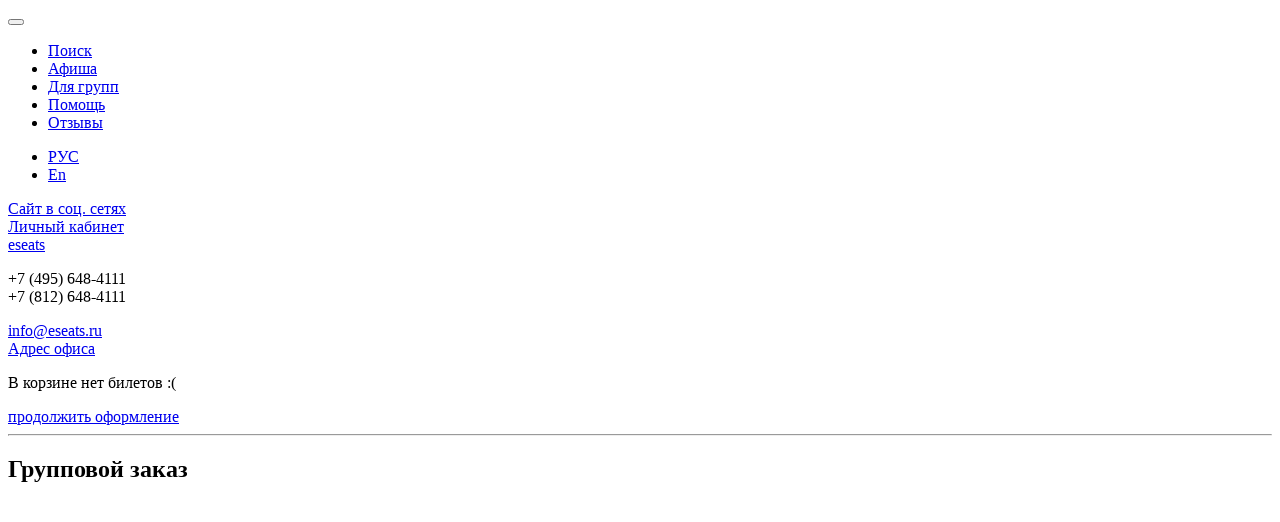

--- FILE ---
content_type: text/html; charset=UTF-8
request_url: https://eseats.ru/group
body_size: 24091
content:
<!DOCTYPE html>
<html lang="ru-RU">
    <head>
        <meta charset="UTF-8" />
                  
                    <title>Групповой заказ &nbsp;:&nbsp; ESEATS — билеты спорт, концерты, шоу, театр, цирк</title>

<link rel="stylesheet" href="https://eseats.ru/wp-content/plugins/sitepress-multilingual-cms/res/css/language-selector.css?v=3.4.0" type="text/css" media="all" />
            <meta name="description" content="Купить билеты на все спортивные и развлекательные мероприятия — билеты на футбол, хоккей, баскетбол, теннис, бокс, автогонки Формулы 1, билеты в театр, на спектакли, билеты на концерты, шоу, в цирк">
            <meta name="keywords" content="билеты на футбол, хоккей, баскетбол, теннис, бокс, автогонки Формулы 1, билеты в театр, на спектакли, билеты на концерт, шоу, билеты в цирк, театральные билеты, билеты в большой,футбол 2012 билеты,билеты +на футбол купить,чемпионат мира по футболу билеты,билеты на футбол в москве,купить билет на концерт, куплю билеты на концерт, билеты на концерты 2012,билеты на концерты в москве,билеты на концерт мадонны,сколько стоит билет на концерт,стоимость билетов на концерты,цена билета на концерт,заказ билетов на концерт,где купить билеты на концерт,концерт мадонны в москве билеты,продажа билетов на концерты,заказать билеты на концерт,билеты на концерт санкт петербург,билеты +на концерт леди гага,	">
            <meta name='robots' content='max-image-preview:large' />
<link rel="alternate" hreflang="ru-RU" href="https://eseats.ru/group" />
<link rel="alternate" hreflang="en-US" href="https://eseats.org/group-en" />
<script type="text/javascript">
/* <![CDATA[ */
window._wpemojiSettings = {"baseUrl":"https:\/\/s.w.org\/images\/core\/emoji\/14.0.0\/72x72\/","ext":".png","svgUrl":"https:\/\/s.w.org\/images\/core\/emoji\/14.0.0\/svg\/","svgExt":".svg","source":{"concatemoji":"https:\/\/eseats.ru\/wp-includes\/js\/wp-emoji-release.min.js?ver=6.4.7"}};
/*! This file is auto-generated */
!function(i,n){var o,s,e;function c(e){try{var t={supportTests:e,timestamp:(new Date).valueOf()};sessionStorage.setItem(o,JSON.stringify(t))}catch(e){}}function p(e,t,n){e.clearRect(0,0,e.canvas.width,e.canvas.height),e.fillText(t,0,0);var t=new Uint32Array(e.getImageData(0,0,e.canvas.width,e.canvas.height).data),r=(e.clearRect(0,0,e.canvas.width,e.canvas.height),e.fillText(n,0,0),new Uint32Array(e.getImageData(0,0,e.canvas.width,e.canvas.height).data));return t.every(function(e,t){return e===r[t]})}function u(e,t,n){switch(t){case"flag":return n(e,"\ud83c\udff3\ufe0f\u200d\u26a7\ufe0f","\ud83c\udff3\ufe0f\u200b\u26a7\ufe0f")?!1:!n(e,"\ud83c\uddfa\ud83c\uddf3","\ud83c\uddfa\u200b\ud83c\uddf3")&&!n(e,"\ud83c\udff4\udb40\udc67\udb40\udc62\udb40\udc65\udb40\udc6e\udb40\udc67\udb40\udc7f","\ud83c\udff4\u200b\udb40\udc67\u200b\udb40\udc62\u200b\udb40\udc65\u200b\udb40\udc6e\u200b\udb40\udc67\u200b\udb40\udc7f");case"emoji":return!n(e,"\ud83e\udef1\ud83c\udffb\u200d\ud83e\udef2\ud83c\udfff","\ud83e\udef1\ud83c\udffb\u200b\ud83e\udef2\ud83c\udfff")}return!1}function f(e,t,n){var r="undefined"!=typeof WorkerGlobalScope&&self instanceof WorkerGlobalScope?new OffscreenCanvas(300,150):i.createElement("canvas"),a=r.getContext("2d",{willReadFrequently:!0}),o=(a.textBaseline="top",a.font="600 32px Arial",{});return e.forEach(function(e){o[e]=t(a,e,n)}),o}function t(e){var t=i.createElement("script");t.src=e,t.defer=!0,i.head.appendChild(t)}"undefined"!=typeof Promise&&(o="wpEmojiSettingsSupports",s=["flag","emoji"],n.supports={everything:!0,everythingExceptFlag:!0},e=new Promise(function(e){i.addEventListener("DOMContentLoaded",e,{once:!0})}),new Promise(function(t){var n=function(){try{var e=JSON.parse(sessionStorage.getItem(o));if("object"==typeof e&&"number"==typeof e.timestamp&&(new Date).valueOf()<e.timestamp+604800&&"object"==typeof e.supportTests)return e.supportTests}catch(e){}return null}();if(!n){if("undefined"!=typeof Worker&&"undefined"!=typeof OffscreenCanvas&&"undefined"!=typeof URL&&URL.createObjectURL&&"undefined"!=typeof Blob)try{var e="postMessage("+f.toString()+"("+[JSON.stringify(s),u.toString(),p.toString()].join(",")+"));",r=new Blob([e],{type:"text/javascript"}),a=new Worker(URL.createObjectURL(r),{name:"wpTestEmojiSupports"});return void(a.onmessage=function(e){c(n=e.data),a.terminate(),t(n)})}catch(e){}c(n=f(s,u,p))}t(n)}).then(function(e){for(var t in e)n.supports[t]=e[t],n.supports.everything=n.supports.everything&&n.supports[t],"flag"!==t&&(n.supports.everythingExceptFlag=n.supports.everythingExceptFlag&&n.supports[t]);n.supports.everythingExceptFlag=n.supports.everythingExceptFlag&&!n.supports.flag,n.DOMReady=!1,n.readyCallback=function(){n.DOMReady=!0}}).then(function(){return e}).then(function(){var e;n.supports.everything||(n.readyCallback(),(e=n.source||{}).concatemoji?t(e.concatemoji):e.wpemoji&&e.twemoji&&(t(e.twemoji),t(e.wpemoji)))}))}((window,document),window._wpemojiSettings);
/* ]]> */
</script>
<link rel='stylesheet' id='intlTelInput-css' href='https://eseats.ru/wp-content/plugins/ubs-corel/res/css/intlTelInput.css?ver=17.0.21' type='text/css' media='all' />
<link rel='stylesheet' id='bootstrap-css' href='https://eseats.ru/wp-content/plugins/ubs-corel/res/css/bootstrap.css?ver=3.1.0' type='text/css' media='all' />
<link rel='stylesheet' id='datepicker-css' href='https://eseats.ru/wp-content/plugins/ubs-search/res/css/bootstrap-datepicker3.css?ver=6.4.7' type='text/css' media='all' />
<style id='wp-emoji-styles-inline-css' type='text/css'>

	img.wp-smiley, img.emoji {
		display: inline !important;
		border: none !important;
		box-shadow: none !important;
		height: 1em !important;
		width: 1em !important;
		margin: 0 0.07em !important;
		vertical-align: -0.1em !important;
		background: none !important;
		padding: 0 !important;
	}
</style>
<style id='classic-theme-styles-inline-css' type='text/css'>
/*! This file is auto-generated */
.wp-block-button__link{color:#fff;background-color:#32373c;border-radius:9999px;box-shadow:none;text-decoration:none;padding:calc(.667em + 2px) calc(1.333em + 2px);font-size:1.125em}.wp-block-file__button{background:#32373c;color:#fff;text-decoration:none}
</style>
<style id='global-styles-inline-css' type='text/css'>
body{--wp--preset--color--black: #000000;--wp--preset--color--cyan-bluish-gray: #abb8c3;--wp--preset--color--white: #ffffff;--wp--preset--color--pale-pink: #f78da7;--wp--preset--color--vivid-red: #cf2e2e;--wp--preset--color--luminous-vivid-orange: #ff6900;--wp--preset--color--luminous-vivid-amber: #fcb900;--wp--preset--color--light-green-cyan: #7bdcb5;--wp--preset--color--vivid-green-cyan: #00d084;--wp--preset--color--pale-cyan-blue: #8ed1fc;--wp--preset--color--vivid-cyan-blue: #0693e3;--wp--preset--color--vivid-purple: #9b51e0;--wp--preset--gradient--vivid-cyan-blue-to-vivid-purple: linear-gradient(135deg,rgba(6,147,227,1) 0%,rgb(155,81,224) 100%);--wp--preset--gradient--light-green-cyan-to-vivid-green-cyan: linear-gradient(135deg,rgb(122,220,180) 0%,rgb(0,208,130) 100%);--wp--preset--gradient--luminous-vivid-amber-to-luminous-vivid-orange: linear-gradient(135deg,rgba(252,185,0,1) 0%,rgba(255,105,0,1) 100%);--wp--preset--gradient--luminous-vivid-orange-to-vivid-red: linear-gradient(135deg,rgba(255,105,0,1) 0%,rgb(207,46,46) 100%);--wp--preset--gradient--very-light-gray-to-cyan-bluish-gray: linear-gradient(135deg,rgb(238,238,238) 0%,rgb(169,184,195) 100%);--wp--preset--gradient--cool-to-warm-spectrum: linear-gradient(135deg,rgb(74,234,220) 0%,rgb(151,120,209) 20%,rgb(207,42,186) 40%,rgb(238,44,130) 60%,rgb(251,105,98) 80%,rgb(254,248,76) 100%);--wp--preset--gradient--blush-light-purple: linear-gradient(135deg,rgb(255,206,236) 0%,rgb(152,150,240) 100%);--wp--preset--gradient--blush-bordeaux: linear-gradient(135deg,rgb(254,205,165) 0%,rgb(254,45,45) 50%,rgb(107,0,62) 100%);--wp--preset--gradient--luminous-dusk: linear-gradient(135deg,rgb(255,203,112) 0%,rgb(199,81,192) 50%,rgb(65,88,208) 100%);--wp--preset--gradient--pale-ocean: linear-gradient(135deg,rgb(255,245,203) 0%,rgb(182,227,212) 50%,rgb(51,167,181) 100%);--wp--preset--gradient--electric-grass: linear-gradient(135deg,rgb(202,248,128) 0%,rgb(113,206,126) 100%);--wp--preset--gradient--midnight: linear-gradient(135deg,rgb(2,3,129) 0%,rgb(40,116,252) 100%);--wp--preset--font-size--small: 13px;--wp--preset--font-size--medium: 20px;--wp--preset--font-size--large: 36px;--wp--preset--font-size--x-large: 42px;--wp--preset--spacing--20: 0.44rem;--wp--preset--spacing--30: 0.67rem;--wp--preset--spacing--40: 1rem;--wp--preset--spacing--50: 1.5rem;--wp--preset--spacing--60: 2.25rem;--wp--preset--spacing--70: 3.38rem;--wp--preset--spacing--80: 5.06rem;--wp--preset--shadow--natural: 6px 6px 9px rgba(0, 0, 0, 0.2);--wp--preset--shadow--deep: 12px 12px 50px rgba(0, 0, 0, 0.4);--wp--preset--shadow--sharp: 6px 6px 0px rgba(0, 0, 0, 0.2);--wp--preset--shadow--outlined: 6px 6px 0px -3px rgba(255, 255, 255, 1), 6px 6px rgba(0, 0, 0, 1);--wp--preset--shadow--crisp: 6px 6px 0px rgba(0, 0, 0, 1);}:where(.is-layout-flex){gap: 0.5em;}:where(.is-layout-grid){gap: 0.5em;}body .is-layout-flow > .alignleft{float: left;margin-inline-start: 0;margin-inline-end: 2em;}body .is-layout-flow > .alignright{float: right;margin-inline-start: 2em;margin-inline-end: 0;}body .is-layout-flow > .aligncenter{margin-left: auto !important;margin-right: auto !important;}body .is-layout-constrained > .alignleft{float: left;margin-inline-start: 0;margin-inline-end: 2em;}body .is-layout-constrained > .alignright{float: right;margin-inline-start: 2em;margin-inline-end: 0;}body .is-layout-constrained > .aligncenter{margin-left: auto !important;margin-right: auto !important;}body .is-layout-constrained > :where(:not(.alignleft):not(.alignright):not(.alignfull)){max-width: var(--wp--style--global--content-size);margin-left: auto !important;margin-right: auto !important;}body .is-layout-constrained > .alignwide{max-width: var(--wp--style--global--wide-size);}body .is-layout-flex{display: flex;}body .is-layout-flex{flex-wrap: wrap;align-items: center;}body .is-layout-flex > *{margin: 0;}body .is-layout-grid{display: grid;}body .is-layout-grid > *{margin: 0;}:where(.wp-block-columns.is-layout-flex){gap: 2em;}:where(.wp-block-columns.is-layout-grid){gap: 2em;}:where(.wp-block-post-template.is-layout-flex){gap: 1.25em;}:where(.wp-block-post-template.is-layout-grid){gap: 1.25em;}.has-black-color{color: var(--wp--preset--color--black) !important;}.has-cyan-bluish-gray-color{color: var(--wp--preset--color--cyan-bluish-gray) !important;}.has-white-color{color: var(--wp--preset--color--white) !important;}.has-pale-pink-color{color: var(--wp--preset--color--pale-pink) !important;}.has-vivid-red-color{color: var(--wp--preset--color--vivid-red) !important;}.has-luminous-vivid-orange-color{color: var(--wp--preset--color--luminous-vivid-orange) !important;}.has-luminous-vivid-amber-color{color: var(--wp--preset--color--luminous-vivid-amber) !important;}.has-light-green-cyan-color{color: var(--wp--preset--color--light-green-cyan) !important;}.has-vivid-green-cyan-color{color: var(--wp--preset--color--vivid-green-cyan) !important;}.has-pale-cyan-blue-color{color: var(--wp--preset--color--pale-cyan-blue) !important;}.has-vivid-cyan-blue-color{color: var(--wp--preset--color--vivid-cyan-blue) !important;}.has-vivid-purple-color{color: var(--wp--preset--color--vivid-purple) !important;}.has-black-background-color{background-color: var(--wp--preset--color--black) !important;}.has-cyan-bluish-gray-background-color{background-color: var(--wp--preset--color--cyan-bluish-gray) !important;}.has-white-background-color{background-color: var(--wp--preset--color--white) !important;}.has-pale-pink-background-color{background-color: var(--wp--preset--color--pale-pink) !important;}.has-vivid-red-background-color{background-color: var(--wp--preset--color--vivid-red) !important;}.has-luminous-vivid-orange-background-color{background-color: var(--wp--preset--color--luminous-vivid-orange) !important;}.has-luminous-vivid-amber-background-color{background-color: var(--wp--preset--color--luminous-vivid-amber) !important;}.has-light-green-cyan-background-color{background-color: var(--wp--preset--color--light-green-cyan) !important;}.has-vivid-green-cyan-background-color{background-color: var(--wp--preset--color--vivid-green-cyan) !important;}.has-pale-cyan-blue-background-color{background-color: var(--wp--preset--color--pale-cyan-blue) !important;}.has-vivid-cyan-blue-background-color{background-color: var(--wp--preset--color--vivid-cyan-blue) !important;}.has-vivid-purple-background-color{background-color: var(--wp--preset--color--vivid-purple) !important;}.has-black-border-color{border-color: var(--wp--preset--color--black) !important;}.has-cyan-bluish-gray-border-color{border-color: var(--wp--preset--color--cyan-bluish-gray) !important;}.has-white-border-color{border-color: var(--wp--preset--color--white) !important;}.has-pale-pink-border-color{border-color: var(--wp--preset--color--pale-pink) !important;}.has-vivid-red-border-color{border-color: var(--wp--preset--color--vivid-red) !important;}.has-luminous-vivid-orange-border-color{border-color: var(--wp--preset--color--luminous-vivid-orange) !important;}.has-luminous-vivid-amber-border-color{border-color: var(--wp--preset--color--luminous-vivid-amber) !important;}.has-light-green-cyan-border-color{border-color: var(--wp--preset--color--light-green-cyan) !important;}.has-vivid-green-cyan-border-color{border-color: var(--wp--preset--color--vivid-green-cyan) !important;}.has-pale-cyan-blue-border-color{border-color: var(--wp--preset--color--pale-cyan-blue) !important;}.has-vivid-cyan-blue-border-color{border-color: var(--wp--preset--color--vivid-cyan-blue) !important;}.has-vivid-purple-border-color{border-color: var(--wp--preset--color--vivid-purple) !important;}.has-vivid-cyan-blue-to-vivid-purple-gradient-background{background: var(--wp--preset--gradient--vivid-cyan-blue-to-vivid-purple) !important;}.has-light-green-cyan-to-vivid-green-cyan-gradient-background{background: var(--wp--preset--gradient--light-green-cyan-to-vivid-green-cyan) !important;}.has-luminous-vivid-amber-to-luminous-vivid-orange-gradient-background{background: var(--wp--preset--gradient--luminous-vivid-amber-to-luminous-vivid-orange) !important;}.has-luminous-vivid-orange-to-vivid-red-gradient-background{background: var(--wp--preset--gradient--luminous-vivid-orange-to-vivid-red) !important;}.has-very-light-gray-to-cyan-bluish-gray-gradient-background{background: var(--wp--preset--gradient--very-light-gray-to-cyan-bluish-gray) !important;}.has-cool-to-warm-spectrum-gradient-background{background: var(--wp--preset--gradient--cool-to-warm-spectrum) !important;}.has-blush-light-purple-gradient-background{background: var(--wp--preset--gradient--blush-light-purple) !important;}.has-blush-bordeaux-gradient-background{background: var(--wp--preset--gradient--blush-bordeaux) !important;}.has-luminous-dusk-gradient-background{background: var(--wp--preset--gradient--luminous-dusk) !important;}.has-pale-ocean-gradient-background{background: var(--wp--preset--gradient--pale-ocean) !important;}.has-electric-grass-gradient-background{background: var(--wp--preset--gradient--electric-grass) !important;}.has-midnight-gradient-background{background: var(--wp--preset--gradient--midnight) !important;}.has-small-font-size{font-size: var(--wp--preset--font-size--small) !important;}.has-medium-font-size{font-size: var(--wp--preset--font-size--medium) !important;}.has-large-font-size{font-size: var(--wp--preset--font-size--large) !important;}.has-x-large-font-size{font-size: var(--wp--preset--font-size--x-large) !important;}
.wp-block-navigation a:where(:not(.wp-element-button)){color: inherit;}
:where(.wp-block-post-template.is-layout-flex){gap: 1.25em;}:where(.wp-block-post-template.is-layout-grid){gap: 1.25em;}
:where(.wp-block-columns.is-layout-flex){gap: 2em;}:where(.wp-block-columns.is-layout-grid){gap: 2em;}
.wp-block-pullquote{font-size: 1.5em;line-height: 1.6;}
</style>
<link rel='stylesheet' id='ubs-newsletter-client-css' href='https://eseats.ru/wp-content/plugins/ubs-newsletter-client/ubs-newsletter-client.css?ver=6.4.7' type='text/css' media='all' />
<link rel='stylesheet' id='ubs-app-common-css' href='https://eseats.ru/wp-content/plugins/ubs-corel/app/resources/css/ubs.common.compress.css?ver=202508191211' type='text/css' media='all' />
<link rel='stylesheet' id='bootstrap-theme-css' href='https://eseats.ru/wp-content/themes/eseats/res/css/bootstrap-theme.css?ver=6.4.7' type='text/css' media='all' />
<link rel='stylesheet' id='theme-news-css' href='https://eseats.ru/wp-content/themes/eseats/res/css/theme.news.css?ver=6.4.7' type='text/css' media='all' />
<link rel='stylesheet' id='eseats-theme-css' href='https://eseats.ru/wp-content/themes/eseats/style.css?20151201&#038;ver=6.4.7' type='text/css' media='all' />
<link rel='stylesheet' id='eseats-common-css' href='https://eseats.ru/wp-content/themes/eseats/res/css/style.common.css?ver=6.4.7' type='text/css' media='all' />
<link rel='stylesheet' id='eseats-colors-css' href='https://eseats.ru/wp-content/themes/eseats/res/css/theme.colors.css?20150429&#038;ver=6.4.7' type='text/css' media='all' />
<script type="text/javascript" src="https://eseats.ru/wp-includes/js/jquery/jquery.min.js?ver=3.7.1" id="jquery-core-js"></script>
<script type="text/javascript" src="https://eseats.ru/wp-includes/js/jquery/jquery-migrate.min.js?ver=3.4.1" id="jquery-migrate-js"></script>
<script type="text/javascript" id="theme-common-js-extra">
/* <![CDATA[ */
var eseats = {"lang":"ru"};
/* ]]> */
</script>
<script type="text/javascript" src="https://eseats.ru/wp-content/themes/eseats/res/js/theme.common.js?ver=6.4.7" id="theme-common-js"></script>
<link rel="EditURI" type="application/rsd+xml" title="RSD" href="https://eseats.ru/xmlrpc.php?rsd" />
<link rel="canonical" href="https://eseats.ru/group" />
<link rel='shortlink' href='https://eseats.ru/?p=1997' />
<link rel="alternate" type="application/json+oembed" href="https://eseats.ru/ubsapi/oembed/1.0/embed?url=https%3A%2F%2Feseats.ru%2Fgroup" />
<link rel="alternate" type="text/xml+oembed" href="https://eseats.ru/ubsapi/oembed/1.0/embed?url=https%3A%2F%2Feseats.ru%2Fgroup&#038;format=xml" />
<meta name="generator" content="WPML ver:3.4.0 stt:1,47;" />
        <!-- Yandex.Metrika counter -->
<script type="text/javascript">// <![CDATA[
(function (d, w, c) {
    (w[c] = w[c] || []).push(function() {
        try {
            w.yaCounter16115590 = new Ya.Metrika({id:16115590, enableAll: true, webvisor:true});
        } catch(e) {}
    });

    var n = d.getElementsByTagName("script")[0],
        s = d.createElement("script"),
        f = function () { n.parentNode.insertBefore(s, n); };
    s.type = "text/javascript";
    s.async = true;
    s.src = (d.location.protocol == "https:" ? "https:" : "http:") + "//mc.yandex.ru/metrika/watch.js";

    if (w.opera == "[object Opera]") {
        d.addEventListener("DOMContentLoaded", f);
    } else { f(); }
})(document, window, "yandex_metrika_callbacks");
// ]]></script>

<noscript><div><img src="//mc.yandex.ru/watch/16115590" style="position:absolute; left:-9999px;" alt="" /></div> <p></noscript>
<!-- /Yandex.Metrika counter -->
<script type="text/javascript">

  var _gaq = _gaq || [];
  _gaq.push(['_setAccount', 'UA-33750671-1']);
  _gaq.push(['_setDomainName', 'eseats.ru']);
  _gaq.push(['_trackPageview']);

  (function() {
    var ga = document.createElement('script'); ga.type = 'text/javascript'; ga.async = true;
    ga.src = ('https:' == document.location.protocol ? 'https://ssl' : 'http://www') + '.google-analytics.com/ga.js';
    var s = document.getElementsByTagName('script')[0]; s.parentNode.insertBefore(ga, s);
  })();

</script>
<meta name='yandex-verification' content='6b24f48c105e8a97' />

    </head>
        <body class="page-template-default page page-id-1997 desktop chrome page-group">
        <div id="wrapper">
        <div id="main_wrapper">
          
            <div id="top_menu">         
                <button id="btnTopMenu"><span></span></button>
                                <ul id="fast-links">
                    <li id="left_sitemap" class="left_item"><a href="/search" class="left_link"><span class="icon icon-search"></span>Поиск</a></li>                
                    <li id="left_calendar" class="left_item"><a href="/calendar/" class="left_link"><span class="icon icon-calendar"></span>Афиша</a></li>
                    <li id="left_group" class="left_item"><a href="/group/" class="left_link"><span class="icon icon-group"></span>Для групп</a></li>
                    <li id="left_faq" class="left_item"><a href="/faq/" class="left_link"><span class="icon icon-faq"></span>Помощь</a></li>                                    
                    <li id="left_reviews" class="left_item"><a href="/reviews/" class="left_link"><span class="icon icon-reviews"></span>Отзывы</a></li>                                    
                   
                </ul>  
                                
		<div id="lang_sel_list" class="lang_sel_list_vertical">
			<ul>
				<li class="icl-ru"><a href="https://eseats.ru/group"  class="lang_sel_sel">РУС</a></li><li class="icl-en"><a href="https://eseats.org/group-en"  class="lang_sel_other">En</a></li>			</ul>
		</div>
	                <div id="social"><a href="http://vk.com/eseats " class="icon-social icon-vk">Сайт в соц. сетях</a></div>
                <div id="profile"><a href="/profile/" class="left_link"><span class="icon icon-profile"></span>Личный кабинет</a></div>
            </div>            
            <div id="topSliderMenu">
                                
            </div>
            <header class="main_block">
                <div id="header-logo">
                    <a href='/'><span>e</span>seats</a>
                </div>                
               <div id="header_topbar" class="row">
                    <div id="phone_block"><p>+7 (495) 648-4111<br />
+7 (812) 648-4111</p>
</div>
                    <div id="mail_block"><p><a href="mailto:info@eseats.ru">info@eseats.ru</a><br />
<a href="/aboutus/" class="small">Адрес офиса</a></p>
</div>
                </div>
                <div id="cart-wrapper" class="right_item">
                    <div id="cart-block">
    <div id="cart-header">
        <div class="cart-headline">
                    </div>
    </div>
    <div id="cart-total" style="display: none;">&nbsp;</div>
    <div id="cart-empty">В корзине нет билетов :(</div>
    <div id="cart-contentbox">
        <ul class="cart-list" id="cart-list"></ul>
        <div class="clear"></div>
        <a id="cart-checkout-button" href="/checkout/">
            продолжить оформление        </a>
    </div>
</div>
                        
                </div>  
                                
            </header>
            <hr id="header-hr">        
        <section id="container" class="main_block">
    <h1 class="entry-title">Групповой заказ</h1>
    